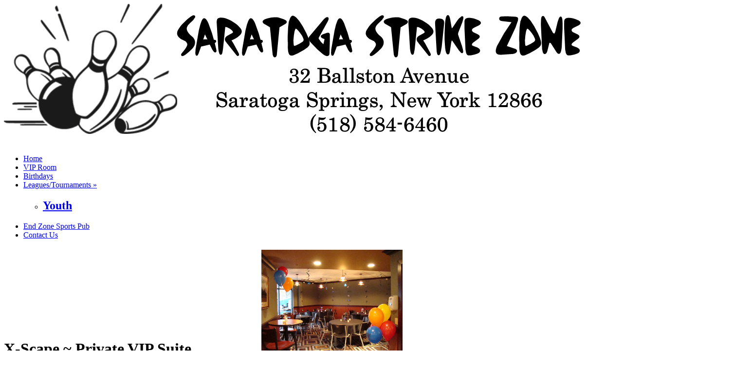

--- FILE ---
content_type: text/html; charset=utf-8
request_url: https://saratogastrikezone.com/VIP-Room
body_size: 9575
content:
<!DOCTYPE html>
<html  lang="en-US">
<head id="Head">
<!--*********************************************-->
<!-- DNN Platform - http://www.dnnsoftware.com   -->
<!-- Copyright (c) 2002-2018, by DNN Corporation -->
<!--*********************************************-->
<meta content="text/html; charset=UTF-8" http-equiv="Content-Type" />
<meta name="REVISIT-AFTER" content="1 DAYS" />
<meta name="RATING" content="GENERAL" />
<meta name="RESOURCE-TYPE" content="DOCUMENT" />
<meta content="text/javascript" http-equiv="Content-Script-Type" />
<meta content="text/css" http-equiv="Content-Style-Type" />
<title>
	Saratoga Strike Zone > VIP Room
</title><meta id="MetaDescription" name="DESCRIPTION" content="Saratoga Strike Zone is the premiere family entertainment facility in the northeast.  Bowling, ballocity, bumper cars, redemption arcade, private VIP bowling suite and a full service restaurant make Saratoga Strike Zone the place to bring the whole family.  Check out our great happy hour specials in the bar!" /><meta id="MetaKeywords" name="KEYWORDS" content="bowling, birthday parties, private party, fun, things to do, food, bar, happy hour, arcade, restaurant, family,DotNetNuke,DNN" /><meta id="MetaGenerator" name="GENERATOR" content="DotNetNuke " /><meta id="MetaRobots" name="ROBOTS" content="INDEX, FOLLOW" /><link href="/Resources/Shared/stylesheets/dnndefault/7.0.0/default.css?cdv=337" type="text/css" rel="stylesheet"/><link href="/DesktopModules/HTML/module.css?cdv=337" type="text/css" rel="stylesheet"/><link href="/Portals/_default/Containers/PurpleBlast/container.css?cdv=337" type="text/css" rel="stylesheet"/><link href="/Portals/0/portal.css?cdv=337" type="text/css" rel="stylesheet"/><link href="/Portals/_default/Skins/PurpleBlast/Mega2DNN/Mega2DNN.css?cdv=337" type="text/css" rel="stylesheet"/><script src="/Resources/libraries/jQuery/03_02_01/jquery.js?cdv=337" type="text/javascript"></script><script src="/Resources/libraries/jQuery-Migrate/03_00_00/jquery-migrate.js?cdv=337" type="text/javascript"></script><script src="/Resources/libraries/jQuery-UI/01_12_01/jquery-ui.js?cdv=337" type="text/javascript"></script><meta name="viewport" content="width=device-width, initial-scale=1, minimum-scale=1, maximum-scale=1" /><!--[if lt IE 9]><script type="text/javascript" src="http://html5shiv.googlecode.com/svn/trunk/html5.js"> </script><![endif]--><script type="text/javascript" src="/Portals/_default/Skins/PurpleBlast/javascripts/modernizr.foundation.js"> </script><link type="text/css" rel="stylesheet" href="/Portals/_default/Skins/PurpleBlast/stylesheets/foundation.css" /><link type="text/css" rel="stylesheet" href="/Portals/_default/Skins/PurpleBlast/stylesheets/default.css" /><link type="text/css" rel="stylesheet" href="/Portals/_default/Skins/PurpleBlast/stylesheets/Skin.css" /><!--[if lt IE 9]><link type="text/css" rel="stylesheet" href="/Portals/_default/Skins/PurpleBlast/stylesheets/ie.css" /><![endif]--><!--[if lt IE 9]><script type="text/javascript" src="/Portals/_default/Skins/PurpleBlast/javascripts/selectivizr-min.js"> </script><![endif]--></head>
<body id="Body">
    
    <form method="post" action="/VIP-Room" id="Form" enctype="multipart/form-data">
<div class="aspNetHidden">
<input type="hidden" name="__EVENTTARGET" id="__EVENTTARGET" value="" />
<input type="hidden" name="__EVENTARGUMENT" id="__EVENTARGUMENT" value="" />
<input type="hidden" name="__VIEWSTATE" id="__VIEWSTATE" value="tpj3K2rC4Y9AXiK7TxI27m3HMZBPVBqdRSx0Ylu+KjwzZSfqlc0yvDkkFlUWMjN3eIPEXqMTVEL0m1z+7QqT/[base64]" />
</div>

<script type="text/javascript">
//<![CDATA[
var theForm = document.forms['Form'];
if (!theForm) {
    theForm = document.Form;
}
function __doPostBack(eventTarget, eventArgument) {
    if (!theForm.onsubmit || (theForm.onsubmit() != false)) {
        theForm.__EVENTTARGET.value = eventTarget;
        theForm.__EVENTARGUMENT.value = eventArgument;
        theForm.submit();
    }
}
//]]>
</script>


<script src="/WebResource.axd?d=pynGkmcFUV2lh8_2lILYThZCWn9il2zu9N0lysNOPfAnI3oOr4X9JA_reP81&amp;t=638901346200000000" type="text/javascript"></script>

<script type="text/javascript">if (!(window.jQuery && window.jQuery.fn && window.jQuery.fn.hoverIntent)) document.write(unescape('%3Cscript src="/Portals/_default/Skins/PurpleBlast/Mega2DNN/hoverIntent.js" type="text/javascript"%3E%3C/script%3E'));</script>
<script src="/ScriptResource.axd?d=NJmAwtEo3IpZaNB5yoHZC7dDtY8g3TqmM3bSLVX-Ds0v-iYyqfCh68lJ53JBzVa8dkGvFHsTu_DoHLLa3QY8CtAkzxMToXovV52ay3eafAQ56CgnE49Vbck0-aaVMfPHD2nqpw2&amp;t=345ad968" type="text/javascript"></script>
<script src="/ScriptResource.axd?d=dwY9oWetJoJZ2T6m1_MgzroYgCy_rKfgMnFk9Fn61ZI2mehQiZdmcxnUwMGZOsTGVuzlAY1PBVzs7_8urKctswird29RLDEzxNM1Q0t_x9rnHgLU2AVqdgi4Bvli7DvG0yPlNkWwcgwu_Eid0&amp;t=345ad968" type="text/javascript"></script>
<script src="/js/dnn.js" type="text/javascript"></script>
<div class="aspNetHidden">

	<input type="hidden" name="__VIEWSTATEGENERATOR" id="__VIEWSTATEGENERATOR" value="CA0B0334" />
	<input type="hidden" name="__VIEWSTATEENCRYPTED" id="__VIEWSTATEENCRYPTED" value="" />
	<input type="hidden" name="__EVENTVALIDATION" id="__EVENTVALIDATION" value="Nj3mm5+kfP2A66H7XFdw4GxJSkNcSOCoKZFvxwcWfzSHl3BCI/0xoe0nWccBUV+ijwjR/646/JwK1laZl1UrHBNEb4naoUtoGYUrrBcEGf7PrjkHcFw0YgoaqCZCANCwHAJzV7T0Im6hdvXZHOwh+B/xeBI=" />
</div><script src="/js/dnn.modalpopup.js?cdv=337" type="text/javascript"></script><script src="/js/dnncore.js?cdv=337" type="text/javascript"></script><script src="/Portals/_default/Skins/PurpleBlast/Mega2DNN/Mega2DNN.js?cdv=337" type="text/javascript"></script>
<script type="text/javascript">
//<![CDATA[
Sys.WebForms.PageRequestManager._initialize('ScriptManager', 'Form', [], [], [], 90, '');
//]]>
</script>

        
        
        
<!--
SpeedyApplication.com Responsive Mobile Web Framework For DotNetNuke
Copyright (c) 2012 SpeedyApplication.com .
All Rights Reserved.
-->
 








<!-- START HTML FROM HERE --> 

<!-- container -->
<div id="container">
    <div id="ConWrapper">
        <div class="row">
        <div class="eleven columns centered Header">
        <div class="row">
            <div id="dnn_AddressPane" class="five columns Address spmodule"> <div class="DnnModule DnnModule-DNN_HTML DnnModule-414"><a name="414"></a><div id="dnn_ctr414_ContentPane"><!-- Start_Module_414 --><div id="dnn_ctr414_ModuleContent" class="DNNModuleContent ModDNNHTMLC">
	<div id="dnn_ctr414_HtmlModule_lblContent" class="Normal">
	<div class="TitleBgA"><img alt="" src="/portals/0/2014/LogowithAddressandPhone.png?ver=2018-01-27-143558-873" /></div>

</div>

</div><!-- End_Module_414 --></div>
<div class="ClearBoth"></div>











</div></div>
            <div class="four columns SearchSocial">
                <div class="row">
                    <div id="Login" class="twelve columns Login hide-on-phones spmodule"> <div id="spLogin">   
 </div> </div> 
                </div>
                <div class="row">
                    <!--<div id="Search" class="twelve columns spmodule"> <div id="SearchBg"> 

<div id="dnn_SEARCH1_DropDownSearch" class="SpeedySearchContainer">

  <table id="SearchTable" class="RoundedContainer">
  <tr>
  <td id="SpeedySearchIcon">
  <div id="SearchIcon" class="SearchIcon">
    <img id="dnn_SEARCH1_downArrow" src="/icons/Sigma/Action_16X16_Standard.png" />
  </div>
  </td>
  
  <td id="SearchButton" align="center">
  <a id="dnn_SEARCH1_cmdSearchNew" class="desktopSearch" href="javascript:__doPostBack(&#39;dnn$SEARCH1$cmdSearchNew&#39;,&#39;&#39;)">Search</a>
  </td>

  <td id="SpeedSearchTextBox" align="center">
  <input name="dnn$SEARCH1$txtSearchNew" type="text" maxlength="255" id="dnn_SEARCH1_txtSearchNew" class="SpeedySearchBox searchInput" onkeydown="return __dnn_KeyDown(&#39;13&#39;, &#39;javascript:__doPostBack(%27dnn$SEARCH1$cmdSearchNew%27,%27%27)&#39;, event);" />&nbsp;
    
  <ul id="SearchChoices">
    <li id="SearchIconSite"></li>
    <li id="SearchIconWeb"></li>
  </ul>
  </td>
 
  </tr>
 </table>
 
</div>



 </div> </div>
                </div>-->
                <div class="row">
                    <div id="dnn_Social" class="twelve columns TopSocial spmodule DNNEmptyPane"></div>
                </div>
            </div>
        </div> <!-- close HeaderRow  -->
        </div>
        </div>

        <div class="row" id="Menu">
            <div id="Mainmenu" class="eleven columns Menu centered"> 
                <div id="Mmenu" class="SpeedyDropDown"> <script type="text/javascript">
			jQuery(document).ready(function() {
				splitSubMenu(3);
			});
		</script><ul class="megamenu" id="megamenu">
  <li class="&#xA;						level0 "><a class="&#xA;							level0 " href="https://saratogastrikezone.com/">Home</a></li>
  <li class="&#xA;						level0 current"><a class="&#xA;							level0 current" href="https://saratogastrikezone.com/VIP-Room">VIP Room</a></li>
  <li class="&#xA;						level0 "><a class="&#xA;							level0 " href="https://saratogastrikezone.com/VIP-Room/Birthday-Parties">Birthdays</a></li>
  <li class="&#xA;						level0 "><a class="&#xA;							level0 " href="https://saratogastrikezone.com/Leagues-Tournaments">Leagues/Tournaments&nbsp;&raquo;</a><div class="sub">
      <ul class="megamenusubcontent">
        <li class="subheader">
          <h2><a href="https://saratogastrikezone.com/Leagues-Tournaments/Youth">Youth</a></h2>
        </li>
      </ul>
    </div>
  </li>
  <li class="&#xA;						level0 "><a class="&#xA;							level0 " href="https://saratogastrikezone.com/End-Zone-Sports-Pub">End Zone Sports Pub</a></li>
  <li class="&#xA;						level0 "><a class="&#xA;							level0 " href="https://saratogastrikezone.com/Contact-Us">Contact Us</a></li>
</ul> </div>
            </div>
        </div>

    <div id="MainPage">  
    <div id="BodyPage">  
        <div class="row" id="MainSlider">  
            <div id="dnn_SliderLeft" class="three columns SliderLeft spmodule DNNEmptyPane"> </div>
            <div class="nine columns">
                <div class="row">
                    <div id="dnn_Slider" class="twelve columns slider spmodule DNNEmptyPane"> </div>    
                </div>
            </div>
        </div> 

        <div class="row" id="BodyColumn">
            <div id="dnn_BodyColumnA" class="four columns LeftC spmodule DNNEmptyPane"></div>
            <div id="dnn_BodyColumnB" class="eight columns LeftC spmodule DNNEmptyPane"></div>
        </div> <!-- close 2Columns row  -->
                  
        <div class="row">    
            <div class="eleven columns MainBody centered">
                <div class="row">
                    <div id="dnn_ContentPane" class="twelve columns spmodule"><div class="DnnModule DnnModule-DNN_HTML DnnModule-422"><a name="422"></a>

<div id="BevelNoTitle" class="BevelNoTitle_shadow Bevel_Shadow ImgHoverA">
    <div class="BevelNoTitle_content" CustomSection="edtContainer" CustomTag=".BevelNoTitle_content" UserText="Container : BevelNoTitle Body" DisabledControls=".MainStyle, #FontColor">
		<div id="dnn_ctr422_ContentPane"><!-- Start_Module_422 --><div id="dnn_ctr422_ModuleContent" class="DNNModuleContent ModDNNHTMLC">
	<div id="dnn_ctr422_HtmlModule_lblContent" class="Normal">
	<h1 style="text-align: left;"><span lang="en-US" style="font-size: 24pt; font-family: Broadway;">X-Scape ~ Private VIP Suite&nbsp;&nbsp;&nbsp;&nbsp;&nbsp;&nbsp;&nbsp;&nbsp;&nbsp;&nbsp;&nbsp;&nbsp;&nbsp;&nbsp;&nbsp;&nbsp;&nbsp;&nbsp;<img alt="vip room" dldanalyzed="true" src="/portals/0/2014/elements/New%20Pictures/DSC01824_00.JPG" style="width: 290px; height: 214px;" title="vip room" /></span></h1>

<p>&nbsp;</p>

<p class="MsoBodyText4" style="line-height: 135%; margin-bottom: 0pt;"><span lang="en-US" style="font-size: 16px;">Our private VIP room is the perfect location for your next gathering.&nbsp; Adult birthday parties, showers,</span></p>

<p class="MsoBodyText4" style="line-height: 135%; margin-bottom: 0pt;"><span lang="en-US" style="font-size: 16px;">going away parties, retirements, receptions, </span><span lang="en-US" style="font-size: 16px;">corporate gatherings&hellip; </span></p>

<p><span lang="en-US" style="font-size: 16px;">the possibilities are endless.&nbsp; </span></p>

<p><span lang="en-US" style="font-size: 16px;">At </span><span lang="en-US" style="font-family: Broadway; font-size: 16px;">X-Scape </span><span lang="en-US" style="font-size: 16px;">we do all of the work so you can just escape to a great party.&nbsp; Enjoy the following:</span></p>

<p><span style="font-size: 10pt; unicode-bidi: embed; direction: ltr; font-family: Symbol; color: black;">&middot;</span><span style="width: 13.5pt; font-size: 16px;">&nbsp;</span><span lang="en-US" style="font-size: 16px;">6 private bowling lanes</span></p>

<p><span style="font-size: 10pt; unicode-bidi: embed; direction: ltr; font-family: Symbol; color: black;">&middot;</span><span style="width: 13.5pt; font-size: 16px;">&nbsp;</span><span lang="en-US" style="font-size: 16px;">A private fully stocked bar with bartender</span></p>

<p><span style="font-size: 10pt; unicode-bidi: embed; direction: ltr; font-family: Symbol; color: black;">&middot;</span><span style="width: 13.5pt; font-size: 16px;">&nbsp;</span><span lang="en-US" style="font-size: 16px;">Private party room and bathroom</span></p>

<p><span style="font-size: 10pt; unicode-bidi: embed; direction: ltr; font-family: Symbol; color: black;">&middot;</span><span style="width: 13.5pt; font-size: 16px;">&nbsp;</span><span lang="en-US" style="font-size: 16px;">State of the art light and sound show including 2 giant video screens</span></p>

<p><span style="font-size: 10pt; unicode-bidi: embed; direction: ltr; font-family: Symbol; color: black;">&middot;</span><span style="width: 13.5pt; font-size: 16px;">&nbsp;</span><span lang="en-US" style="font-size: 16px;">2 1/2 hours of bowling and room use</span></p>

<p><span style="font-size: 10pt; unicode-bidi: embed; direction: ltr; font-family: Symbol; color: black;">&middot;</span><span style="width: 13.5pt; font-size: 16px;">&nbsp;</span><span lang="en-US" style="font-size: 16px;">Bowling shoes for all guests</span></p>

<p style="text-align: left;"><span style="font-size: 10pt; unicode-bidi: embed; direction: ltr; font-family: Symbol; color: black;">&middot;</span><span style="width: 13.5pt; font-size: 16px;">&nbsp;</span><span lang="en-US" style="font-size: 16px;">Themed decorations</span></p>

<p><span lang="en-US" style="font-size: 16px;">We have many unique menus to choose from.&nbsp; You may choose to X-Scape to Italy or the Southwest to name just a&nbsp;couple of our wonderful destinations.&nbsp; We also have a make your own X-Scape option.</span></p>

<p><span style="font-size: 16px;">**Please note that no outside food or beverage is permitted.&nbsp; There is a $250 non-refundable deposit required to reserve this room.</span></p>

<p><span lang="en-US" style="font-size: 16px;">Call 518-584-6460 for more information.</span></p>

<p><span lang="en-US" style="font-size: 16px;">You deserve an </span><span lang="en-US" style="font-family: Broadway; font-size: 16px;">X-Scape.</span></p>

<p><strong style="font-family: Georgia; font-size: large;">&quot;We held a party in the VIP room last night at the Strike Zone - We were thoroughly impressed with everything!&nbsp; Decorations were all done ahead and perfect, the room was gorgeous, the food was delicious (EVERYONE was raving about it!), the staff was more than helpful ad accommodating!&nbsp; I would highly recommend hosting&nbsp;a party there!&quot;&nbsp; </strong><span style="font-family: Georgia; font-size: large;">Kate Edgerly - post on Facebook</span></p>

<p><span style="font-family: Georgia; font-size: 18px;"><strong>&quot;We celebrated my husband&#39;s 40th birthday here last night.&nbsp; The private room with lanes was absolutely awesome.&nbsp; The staff assisted in all spects of the decorating, bartending, catering.&nbsp; They were terrific.&nbsp; Hands down the best experience!&nbsp; A huge shout out to Amber, what a gem.&nbsp; Thank you so much for helping me pull this surprise off!!!&quot;</strong></span>&nbsp; <span style="font-family: Georgia; font-size: 18px;">Margaret T Clark - post on Facebook</span></p>

<p>&nbsp;</p>

<p>&nbsp;</p>

</div>

</div><!-- End_Module_422 --></div>
        <div class="ClearBoth"></div>
	</div>
</div>














</div></div>
                </div>

                <div class="row">
                    <div id="dnn_FullA" class="twelve columns LeftC spmodule DNNEmptyPane"></div>
                </div><!-- close row FullA  -->

                <div class="row">
                    <div id="dnn_HalfA" class="six columns LeftC spmodule"><div class="DnnModule DnnModule-DNN_HTML DnnModule-625"><a name="625"></a>

<div id="BevelNoTitle" class="BevelNoTitle_shadow Bevel_Shadow ImgHoverA">
    <div class="BevelNoTitle_content" CustomSection="edtContainer" CustomTag=".BevelNoTitle_content" UserText="Container : BevelNoTitle Body" DisabledControls=".MainStyle, #FontColor">
		<div id="dnn_ctr625_ContentPane"><!-- Start_Module_625 --><div id="dnn_ctr625_ModuleContent" class="DNNModuleContent ModDNNHTMLC">
	<div id="dnn_ctr625_HtmlModule_lblContent" class="Normal">
	<p><img alt="party room" src="/portals/0/2019/vip10new.gif?ver=2019-04-25-092711-670" title="party room" /></p>

</div>

</div><!-- End_Module_625 --></div>
        <div class="ClearBoth"></div>
	</div>
</div>














</div><div class="DnnModule DnnModule-DNN_HTML DnnModule-545"><a name="545"></a>

<div id="BevelNoTitle" class="BevelNoTitle_shadow Bevel_Shadow ImgHoverA">
    <div class="BevelNoTitle_content" CustomSection="edtContainer" CustomTag=".BevelNoTitle_content" UserText="Container : BevelNoTitle Body" DisabledControls=".MainStyle, #FontColor">
		<div id="dnn_ctr545_ContentPane"><!-- Start_Module_545 --><div id="dnn_ctr545_ModuleContent" class="DNNModuleContent ModDNNHTMLC">
	<div id="dnn_ctr545_HtmlModule_lblContent" class="Normal">
	<p style="text-align: center;"><img alt="party room" src="/portals/0/2019/remodel5.jpg?ver=2019-02-16-065946-570" title="party room" /></p>

</div>

</div><!-- End_Module_545 --></div>
        <div class="ClearBoth"></div>
	</div>
</div>














</div><div class="DnnModule DnnModule-DNN_HTML DnnModule-543"><a name="543"></a>

<div id="BevelNoTitle" class="BevelNoTitle_shadow Bevel_Shadow ImgHoverA">
    <div class="BevelNoTitle_content" CustomSection="edtContainer" CustomTag=".BevelNoTitle_content" UserText="Container : BevelNoTitle Body" DisabledControls=".MainStyle, #FontColor">
		<div id="dnn_ctr543_ContentPane"><!-- Start_Module_543 --><div id="dnn_ctr543_ModuleContent" class="DNNModuleContent ModDNNHTMLC">
	<div id="dnn_ctr543_HtmlModule_lblContent" class="Normal">
	<p style="text-align: center;"><img alt="party room" src="/portals/0/2019/remodel4.jpg?ver=2019-02-16-065946-413" title="party room" /></p>

</div>

</div><!-- End_Module_543 --></div>
        <div class="ClearBoth"></div>
	</div>
</div>














</div><div class="DnnModule DnnModule-DNN_HTML DnnModule-540"><a name="540"></a>

<div id="BevelNoTitle" class="BevelNoTitle_shadow Bevel_Shadow ImgHoverA">
    <div class="BevelNoTitle_content" CustomSection="edtContainer" CustomTag=".BevelNoTitle_content" UserText="Container : BevelNoTitle Body" DisabledControls=".MainStyle, #FontColor">
		<div id="dnn_ctr540_ContentPane"><!-- Start_Module_540 --><div id="dnn_ctr540_ModuleContent" class="DNNModuleContent ModDNNHTMLC">
	<div id="dnn_ctr540_HtmlModule_lblContent" class="Normal">
	<p style="text-align: center;"><img alt="party room" src="/portals/0/2019/remodel1.jpg?ver=2019-02-09-100633-127" title="party room" /></p>

</div>

</div><!-- End_Module_540 --></div>
        <div class="ClearBoth"></div>
	</div>
</div>














</div><div class="DnnModule DnnModule-DNN_HTML DnnModule-517"><a name="517"></a>

<div id="BevelNoTitle" class="BevelNoTitle_shadow Bevel_Shadow ImgHoverA">
    <div class="BevelNoTitle_content" CustomSection="edtContainer" CustomTag=".BevelNoTitle_content" UserText="Container : BevelNoTitle Body" DisabledControls=".MainStyle, #FontColor">
		<div id="dnn_ctr517_ContentPane"><!-- Start_Module_517 --><div id="dnn_ctr517_ModuleContent" class="DNNModuleContent ModDNNHTMLC">
	<div id="dnn_ctr517_HtmlModule_lblContent" class="Normal">
	<p><img alt="party room" src="/portals/0/Fall2014/New%20Pics/DSC03687.JPG" title="party room" /></p>

</div>

</div><!-- End_Module_517 --></div>
        <div class="ClearBoth"></div>
	</div>
</div>














</div><div class="DnnModule DnnModule-DNN_HTML DnnModule-562"><a name="562"></a>

<div id="BevelNoTitle" class="BevelNoTitle_shadow Bevel_Shadow ImgHoverA">
    <div class="BevelNoTitle_content" CustomSection="edtContainer" CustomTag=".BevelNoTitle_content" UserText="Container : BevelNoTitle Body" DisabledControls=".MainStyle, #FontColor">
		<div id="dnn_ctr562_ContentPane"><!-- Start_Module_562 --><div id="dnn_ctr562_ModuleContent" class="DNNModuleContent ModDNNHTMLC">
	<div id="dnn_ctr562_HtmlModule_lblContent" class="Normal">
	<p style="text-align: center;"><img alt="party room" src="/portals/0/2016/BirthdaysNew/Slide1.JPG" title="party room" /></p>

</div>

</div><!-- End_Module_562 --></div>
        <div class="ClearBoth"></div>
	</div>
</div>














</div><div class="DnnModule DnnModule-DNN_HTML DnnModule-514"><a name="514"></a>

<div id="BevelNoTitle" class="BevelNoTitle_shadow Bevel_Shadow ImgHoverA">
    <div class="BevelNoTitle_content" CustomSection="edtContainer" CustomTag=".BevelNoTitle_content" UserText="Container : BevelNoTitle Body" DisabledControls=".MainStyle, #FontColor">
		<div id="dnn_ctr514_ContentPane"><!-- Start_Module_514 --><div id="dnn_ctr514_ModuleContent" class="DNNModuleContent ModDNNHTMLC">
	<div id="dnn_ctr514_HtmlModule_lblContent" class="Normal">
	<p><img alt="party room" src="/portals/0/Fall2014/New%20Pics/vipnew.jpg" title="party room" /></p>

</div>

</div><!-- End_Module_514 --></div>
        <div class="ClearBoth"></div>
	</div>
</div>














</div></div>   
                    <div id="dnn_HalfB" class="six columns LeftC spmodule"><div class="DnnModule DnnModule-DNN_HTML DnnModule-626"><a name="626"></a>

<div id="BevelNoTitle" class="BevelNoTitle_shadow Bevel_Shadow ImgHoverA">
    <div class="BevelNoTitle_content" CustomSection="edtContainer" CustomTag=".BevelNoTitle_content" UserText="Container : BevelNoTitle Body" DisabledControls=".MainStyle, #FontColor">
		<div id="dnn_ctr626_ContentPane"><!-- Start_Module_626 --><div id="dnn_ctr626_ModuleContent" class="DNNModuleContent ModDNNHTMLC">
	<div id="dnn_ctr626_HtmlModule_lblContent" class="Normal">
	<p><img alt="party room" src="/portals/0/2019/vip11new.gif?ver=2019-04-25-092711-797" title="party room" /></p>

</div>

</div><!-- End_Module_626 --></div>
        <div class="ClearBoth"></div>
	</div>
</div>














</div><div class="DnnModule DnnModule-DNN_HTML DnnModule-544"><a name="544"></a>

<div id="BevelNoTitle" class="BevelNoTitle_shadow Bevel_Shadow ImgHoverA">
    <div class="BevelNoTitle_content" CustomSection="edtContainer" CustomTag=".BevelNoTitle_content" UserText="Container : BevelNoTitle Body" DisabledControls=".MainStyle, #FontColor">
		<div id="dnn_ctr544_ContentPane"><!-- Start_Module_544 --><div id="dnn_ctr544_ModuleContent" class="DNNModuleContent ModDNNHTMLC">
	<div id="dnn_ctr544_HtmlModule_lblContent" class="Normal">
	<p style="text-align: center;"><img alt="party room" src="/portals/0/2019/remodel6.jpg?ver=2019-02-16-065946-633" title="party room" /></p>

</div>

</div><!-- End_Module_544 --></div>
        <div class="ClearBoth"></div>
	</div>
</div>














</div><div class="DnnModule DnnModule-DNN_HTML DnnModule-542"><a name="542"></a>

<div id="BevelNoTitle" class="BevelNoTitle_shadow Bevel_Shadow ImgHoverA">
    <div class="BevelNoTitle_content" CustomSection="edtContainer" CustomTag=".BevelNoTitle_content" UserText="Container : BevelNoTitle Body" DisabledControls=".MainStyle, #FontColor">
		<div id="dnn_ctr542_ContentPane"><!-- Start_Module_542 --><div id="dnn_ctr542_ModuleContent" class="DNNModuleContent ModDNNHTMLC">
	<div id="dnn_ctr542_HtmlModule_lblContent" class="Normal">
	<p style="text-align: center;"><img alt="party room" src="/portals/0/2019/remodel3.jpg?ver=2019-02-09-100633-313" title="party room" /></p>

</div>

</div><!-- End_Module_542 --></div>
        <div class="ClearBoth"></div>
	</div>
</div>














</div><div class="DnnModule DnnModule-DNN_HTML DnnModule-518"><a name="518"></a>

<div id="BevelNoTitle" class="BevelNoTitle_shadow Bevel_Shadow ImgHoverA">
    <div class="BevelNoTitle_content" CustomSection="edtContainer" CustomTag=".BevelNoTitle_content" UserText="Container : BevelNoTitle Body" DisabledControls=".MainStyle, #FontColor">
		<div id="dnn_ctr518_ContentPane"><!-- Start_Module_518 --><div id="dnn_ctr518_ModuleContent" class="DNNModuleContent ModDNNHTMLC">
	<div id="dnn_ctr518_HtmlModule_lblContent" class="Normal">
	<p style="text-align: center;"><img alt="party room" src="/portals/0/2019/remodel2.jpg?ver=2019-02-09-100633-267" title="party room" /></p>

</div>

</div><!-- End_Module_518 --></div>
        <div class="ClearBoth"></div>
	</div>
</div>














</div><div class="DnnModule DnnModule-DNN_HTML DnnModule-516"><a name="516"></a>

<div id="BevelNoTitle" class="BevelNoTitle_shadow Bevel_Shadow ImgHoverA">
    <div class="BevelNoTitle_content" CustomSection="edtContainer" CustomTag=".BevelNoTitle_content" UserText="Container : BevelNoTitle Body" DisabledControls=".MainStyle, #FontColor">
		<div id="dnn_ctr516_ContentPane"><!-- Start_Module_516 --><div id="dnn_ctr516_ModuleContent" class="DNNModuleContent ModDNNHTMLC">
	<div id="dnn_ctr516_HtmlModule_lblContent" class="Normal">
	<p><img alt="party room" src="/portals/0/2014/elements/New%20Pictures/DSC01822_00.JPG" title="party room" /></p>

</div>

</div><!-- End_Module_516 --></div>
        <div class="ClearBoth"></div>
	</div>
</div>














</div><div class="DnnModule DnnModule-DNN_HTML DnnModule-563"><a name="563"></a>

<div id="BevelNoTitle" class="BevelNoTitle_shadow Bevel_Shadow ImgHoverA">
    <div class="BevelNoTitle_content" CustomSection="edtContainer" CustomTag=".BevelNoTitle_content" UserText="Container : BevelNoTitle Body" DisabledControls=".MainStyle, #FontColor">
		<div id="dnn_ctr563_ContentPane"><!-- Start_Module_563 --><div id="dnn_ctr563_ModuleContent" class="DNNModuleContent ModDNNHTMLC">
	<div id="dnn_ctr563_HtmlModule_lblContent" class="Normal">
	<p style="text-align: center;"><img alt="party room" src="/portals/0/2016/BirthdaysNew/Slide12.JPG" title="party room" /></p>

</div>

</div><!-- End_Module_563 --></div>
        <div class="ClearBoth"></div>
	</div>
</div>














</div><div class="DnnModule DnnModule-DNN_HTML DnnModule-541"><a name="541"></a>

<div id="BevelNoTitle" class="BevelNoTitle_shadow Bevel_Shadow ImgHoverA">
    <div class="BevelNoTitle_content" CustomSection="edtContainer" CustomTag=".BevelNoTitle_content" UserText="Container : BevelNoTitle Body" DisabledControls=".MainStyle, #FontColor">
		<div id="dnn_ctr541_ContentPane"><!-- Start_Module_541 --><div id="dnn_ctr541_ModuleContent" class="DNNModuleContent ModDNNHTMLC">
	<div id="dnn_ctr541_HtmlModule_lblContent" class="Normal">
	<p style="text-align: center;"><img alt="party room" src="/portals/0/2015/Slide1.JPG" style="text-align: center;" title="party room" /></p>

</div>

</div><!-- End_Module_541 --></div>
        <div class="ClearBoth"></div>
	</div>
</div>














</div></div>  
                </div><!-- close 2Columns Row -->

                <div class="row">
                    <div id="dnn_SidebarA" class="five columns LeftC spmodule DNNEmptyPane"></div>
                    <div id="dnn_PromoA" class="seven columns LeftC spmodule DNNEmptyPane"></div>
                </div> <!-- close 2Columns row  -->  

                <div class="row">
                    <div id="dnn_ShowcaseA" class="four columns LeftC spmodule DNNEmptyPane"></div>
                    <div id="dnn_ShowcaseB" class="four columns LeftC spmodule DNNEmptyPane"></div>
                    <div id="dnn_ShowcaseC" class="four columns LeftC spmodule DNNEmptyPane"></div>
                </div> <!-- close 3Columns row  -->  

                <div class="row" id="Feature">
                    <div id="dnn_FeatureA" class="three columns LeftC spmodule DNNEmptyPane"></div>
                    <div id="dnn_FeatureB" class="three columns LeftC spmodule DNNEmptyPane"></div>
                    <div id="dnn_FeatureC" class="three columns LeftC spmodule DNNEmptyPane"></div>
                    <div id="dnn_FeatureD" class="three columns LeftC spmodule DNNEmptyPane"></div>
                </div> <!-- close 4Columns row  -->

                <div class="row">
                    <div id="dnn_FullB" class="twelve columns LeftC spmodule"><div class="DnnModule DnnModule-DNN_HTML DnnModule-524"><a name="524"></a>

<div id="BevelNoTitle" class="BevelNoTitle_shadow Bevel_Shadow ImgHoverA">
    <div class="BevelNoTitle_content" CustomSection="edtContainer" CustomTag=".BevelNoTitle_content" UserText="Container : BevelNoTitle Body" DisabledControls=".MainStyle, #FontColor">
		<div id="dnn_ctr524_ContentPane"><!-- Start_Module_524 --><div id="dnn_ctr524_ModuleContent" class="DNNModuleContent ModDNNHTMLC">
	<div id="dnn_ctr524_HtmlModule_lblContent" class="Normal">
	<p style="text-align: center;"><span style="font-size: 24px;"><a href="/Party-and-Event-Registration">Please click here to request more information about booking our VIP bowling suite.</a></span></p>
</div>

</div><!-- End_Module_524 --></div>
        <div class="ClearBoth"></div>
	</div>
</div>














</div><div class="DnnModule DnnModule-DNN_HTML DnnModule-528"><a name="528"></a>

<div id="BevelNoTitle" class="BevelNoTitle_shadow Bevel_Shadow ImgHoverA">
    <div class="BevelNoTitle_content" CustomSection="edtContainer" CustomTag=".BevelNoTitle_content" UserText="Container : BevelNoTitle Body" DisabledControls=".MainStyle, #FontColor">
		<div id="dnn_ctr528_ContentPane"><!-- Start_Module_528 --><div id="dnn_ctr528_ModuleContent" class="DNNModuleContent ModDNNHTMLC">
	<div id="dnn_ctr528_HtmlModule_lblContent" class="Normal">
	<p style="text-align: center;"><span style="font-size: 24px;"><a href="/Portals/0/VIP%20Menu%202025.pdf">To view a pdf version of our VIP menu options please click here.</a></span></p>

</div>

</div><!-- End_Module_528 --></div>
        <div class="ClearBoth"></div>
	</div>
</div>














</div></div>
                </div><!-- close row Full  -->                                                                         
                
                <div class="row">
                    <div id="dnn_HalfC" class="six columns LeftC spmodule DNNEmptyPane"></div>   
                    <div id="dnn_HalfD" class="six columns LeftC spmodule DNNEmptyPane"></div>  
                </div><!-- close 2Columns Row -->

                <div class="row">
                    <div id="dnn_ArticleA" class="four columns LeftC spmodule DNNEmptyPane"></div>
                    <div id="dnn_ArticleB" class="four columns LeftC spmodule DNNEmptyPane"></div>
                    <div id="dnn_ArticleC" class="four columns LeftC spmodule DNNEmptyPane"></div>
                </div> <!-- close 3Columns row  -->    
                
                <div class="row">
                    <div id="dnn_PromoB" class="eight columns LeftC spmodule DNNEmptyPane"></div>   
                    <div id="dnn_SidebarB" class="four columns LeftC spmodule DNNEmptyPane"></div>  
                </div><!-- close 2Columns Row -->

                <div class="row">
                    <div id="dnn_OfferA" class="three columns LeftC spmodule DNNEmptyPane"></div>
                    <div id="dnn_OfferB" class="three columns LeftC spmodule DNNEmptyPane"></div>
                    <div id="dnn_OfferC" class="three columns LeftC spmodule DNNEmptyPane"></div>
                    <div id="dnn_OfferD" class="three columns LeftC spmodule DNNEmptyPane"></div>
                </div> <!-- close 4Columns row  -->

                <div class="row">
                    <div id="dnn_FullC" class="twelve columns LeftC spmodule DNNEmptyPane"></div>
                </div> <!-- close 1Columns row  -->

                <div class="row">
                    <div id="dnn_ContactInquery" class="twelve columns centered spmodule DNNEmptyPane"></div>
                </div>                           
            </div>    
        </div><!-- close Content -->	
        </div><!-- BodyPage -->
    
        <div id="MainFooter">
            <div class="row">
                <div class="twelve columns Footer">
                    <div class="row" id="FooterNav">
                        <div id="dnn_FooterMenu" class="eleven columns FooterMenu centered spmodule DNNEmptyPane"> </div> 
                    </div>
                    <div class="row">
                        <div id="Copyright" class="twelve columns Copyright spmodule"> <span id="dnn_COPYRIGHT1_lblCopyright" class="SkinObject">Copyright 2026 by Saratoga Strike Zone</span>
</div>              
                    </div> 
                </div> 
            </div>            
        </div> <!-- close MainFooter -->                  
    </div><!-- MainPage -->
</div> <!-- wrapper -->
</div><!-- container -->
<!--END HTML HERE -->  
 
<!----------Back to Top Code - MUST COPY------------>
<div id="backtotop" style="display:none;"> <!-- Back to Top Button -->
   <a href="#">
      <img src="/Portals/_default/Skins/PurpleBlast/images/back_to_top_btn.png" border="0" alt="Back to TOP" />
   </a>
</div> 
<!-------------------------------------------------->

<script type="text/javascript" src="/Portals/_default/Skins/PurpleBlast/javascripts/foundation.js" > </script> 
<script type="text/javascript" src="/Portals/_default/Skins/PurpleBlast/javascripts/app.js" > </script> 
<script type="text/javascript" src="/Portals/_default/Skins/PurpleBlast/javascripts/script.js" > </script>


























        <input name="ScrollTop" type="hidden" id="ScrollTop" />
        <input name="__dnnVariable" type="hidden" id="__dnnVariable" autocomplete="off" value="`{`SearchIconWebUrl`:`url(/icons/Sigma/GoogleSearch_16X16_Standard.png)`,`SearchIconSiteUrl`:`url(/icons/Sigma/DnnSearch_16X16_Standard.png)`,`SearchIconSelected`:`S`,`__scdoff`:`1`}" />
        <script src="/Resources/Search/Search.js?cdv=337" type="text/javascript"></script>
    </form>
    <!--CDF(Javascript|/js/dnncore.js?cdv=337|DnnBodyProvider|100)--><!--CDF(Javascript|/js/dnn.modalpopup.js?cdv=337|DnnBodyProvider|50)--><!--CDF(Css|/Resources/Shared/stylesheets/dnndefault/7.0.0/default.css?cdv=337|DnnPageHeaderProvider|5)--><!--CDF(Css|/Portals/_default/Containers/PurpleBlast/container.css?cdv=337|DnnPageHeaderProvider|25)--><!--CDF(Css|/DesktopModules/HTML/module.css?cdv=337|DnnPageHeaderProvider|10)--><!--CDF(Css|/DesktopModules/HTML/module.css?cdv=337|DnnPageHeaderProvider|10)--><!--CDF(Css|/Portals/_default/Containers/PurpleBlast/container.css?cdv=337|DnnPageHeaderProvider|25)--><!--CDF(Css|/DesktopModules/HTML/module.css?cdv=337|DnnPageHeaderProvider|10)--><!--CDF(Css|/DesktopModules/HTML/module.css?cdv=337|DnnPageHeaderProvider|10)--><!--CDF(Css|/Portals/_default/Containers/PurpleBlast/container.css?cdv=337|DnnPageHeaderProvider|25)--><!--CDF(Css|/DesktopModules/HTML/module.css?cdv=337|DnnPageHeaderProvider|10)--><!--CDF(Css|/DesktopModules/HTML/module.css?cdv=337|DnnPageHeaderProvider|10)--><!--CDF(Css|/Portals/_default/Containers/PurpleBlast/container.css?cdv=337|DnnPageHeaderProvider|25)--><!--CDF(Css|/DesktopModules/HTML/module.css?cdv=337|DnnPageHeaderProvider|10)--><!--CDF(Css|/DesktopModules/HTML/module.css?cdv=337|DnnPageHeaderProvider|10)--><!--CDF(Css|/Portals/_default/Containers/PurpleBlast/container.css?cdv=337|DnnPageHeaderProvider|25)--><!--CDF(Css|/DesktopModules/HTML/module.css?cdv=337|DnnPageHeaderProvider|10)--><!--CDF(Css|/DesktopModules/HTML/module.css?cdv=337|DnnPageHeaderProvider|10)--><!--CDF(Css|/Portals/_default/Containers/PurpleBlast/container.css?cdv=337|DnnPageHeaderProvider|25)--><!--CDF(Css|/DesktopModules/HTML/module.css?cdv=337|DnnPageHeaderProvider|10)--><!--CDF(Css|/DesktopModules/HTML/module.css?cdv=337|DnnPageHeaderProvider|10)--><!--CDF(Css|/Portals/_default/Containers/PurpleBlast/container.css?cdv=337|DnnPageHeaderProvider|25)--><!--CDF(Css|/DesktopModules/HTML/module.css?cdv=337|DnnPageHeaderProvider|10)--><!--CDF(Css|/DesktopModules/HTML/module.css?cdv=337|DnnPageHeaderProvider|10)--><!--CDF(Css|/Portals/_default/Containers/PurpleBlast/container.css?cdv=337|DnnPageHeaderProvider|25)--><!--CDF(Css|/DesktopModules/HTML/module.css?cdv=337|DnnPageHeaderProvider|10)--><!--CDF(Css|/DesktopModules/HTML/module.css?cdv=337|DnnPageHeaderProvider|10)--><!--CDF(Css|/Portals/_default/Containers/PurpleBlast/container.css?cdv=337|DnnPageHeaderProvider|25)--><!--CDF(Css|/DesktopModules/HTML/module.css?cdv=337|DnnPageHeaderProvider|10)--><!--CDF(Css|/DesktopModules/HTML/module.css?cdv=337|DnnPageHeaderProvider|10)--><!--CDF(Css|/Portals/_default/Containers/PurpleBlast/container.css?cdv=337|DnnPageHeaderProvider|25)--><!--CDF(Css|/DesktopModules/HTML/module.css?cdv=337|DnnPageHeaderProvider|10)--><!--CDF(Css|/DesktopModules/HTML/module.css?cdv=337|DnnPageHeaderProvider|10)--><!--CDF(Css|/Portals/_default/Containers/PurpleBlast/container.css?cdv=337|DnnPageHeaderProvider|25)--><!--CDF(Css|/DesktopModules/HTML/module.css?cdv=337|DnnPageHeaderProvider|10)--><!--CDF(Css|/DesktopModules/HTML/module.css?cdv=337|DnnPageHeaderProvider|10)--><!--CDF(Css|/Portals/_default/Containers/PurpleBlast/container.css?cdv=337|DnnPageHeaderProvider|25)--><!--CDF(Css|/DesktopModules/HTML/module.css?cdv=337|DnnPageHeaderProvider|10)--><!--CDF(Css|/DesktopModules/HTML/module.css?cdv=337|DnnPageHeaderProvider|10)--><!--CDF(Css|/Portals/_default/Containers/PurpleBlast/container.css?cdv=337|DnnPageHeaderProvider|25)--><!--CDF(Css|/DesktopModules/HTML/module.css?cdv=337|DnnPageHeaderProvider|10)--><!--CDF(Css|/DesktopModules/HTML/module.css?cdv=337|DnnPageHeaderProvider|10)--><!--CDF(Css|/Portals/_default/Containers/PurpleBlast/container.css?cdv=337|DnnPageHeaderProvider|25)--><!--CDF(Css|/DesktopModules/HTML/module.css?cdv=337|DnnPageHeaderProvider|10)--><!--CDF(Css|/DesktopModules/HTML/module.css?cdv=337|DnnPageHeaderProvider|10)--><!--CDF(Css|/Portals/_default/Containers/PurpleBlast/container.css?cdv=337|DnnPageHeaderProvider|25)--><!--CDF(Css|/DesktopModules/HTML/module.css?cdv=337|DnnPageHeaderProvider|10)--><!--CDF(Css|/DesktopModules/HTML/module.css?cdv=337|DnnPageHeaderProvider|10)--><!--CDF(Css|/Portals/_default/Containers/PurpleBlast/container.css?cdv=337|DnnPageHeaderProvider|25)--><!--CDF(Css|/DesktopModules/HTML/module.css?cdv=337|DnnPageHeaderProvider|10)--><!--CDF(Css|/DesktopModules/HTML/module.css?cdv=337|DnnPageHeaderProvider|10)--><!--CDF(Css|/Portals/_default/Containers/PurpleBlast/container.css?cdv=337|DnnPageHeaderProvider|25)--><!--CDF(Css|/DesktopModules/HTML/module.css?cdv=337|DnnPageHeaderProvider|10)--><!--CDF(Css|/DesktopModules/HTML/module.css?cdv=337|DnnPageHeaderProvider|10)--><!--CDF(Css|/Portals/_default/Containers/PurpleBlast/container.css?cdv=337|DnnPageHeaderProvider|25)--><!--CDF(Css|/DesktopModules/HTML/module.css?cdv=337|DnnPageHeaderProvider|10)--><!--CDF(Css|/DesktopModules/HTML/module.css?cdv=337|DnnPageHeaderProvider|10)--><!--CDF(Css|/Portals/0/portal.css?cdv=337|DnnPageHeaderProvider|35)--><!--CDF(Javascript|/Resources/Search/Search.js?cdv=337|DnnFormBottomProvider|100)--><!--CDF(Css|/Portals/_default/Skins/PurpleBlast/Mega2DNN/Mega2DNN.css?cdv=337|DnnPageHeaderProvider|100)--><!--CDF(Javascript|/Portals/_default/Skins/PurpleBlast/Mega2DNN/Mega2DNN.js?cdv=337|DnnBodyProvider|100)--><!--CDF(Javascript|/Resources/libraries/jQuery-Migrate/03_00_00/jquery-migrate.js?cdv=337|DnnPageHeaderProvider|6)--><!--CDF(Javascript|/Resources/libraries/jQuery-UI/01_12_01/jquery-ui.js?cdv=337|DnnPageHeaderProvider|10)--><!--CDF(Javascript|/Resources/libraries/jQuery/03_02_01/jquery.js?cdv=337|DnnPageHeaderProvider|5)-->
    <a href="https://ww.9animes.org/"><span style="font-size:0.000209px;">9anime</span></a>
</body>
</html>